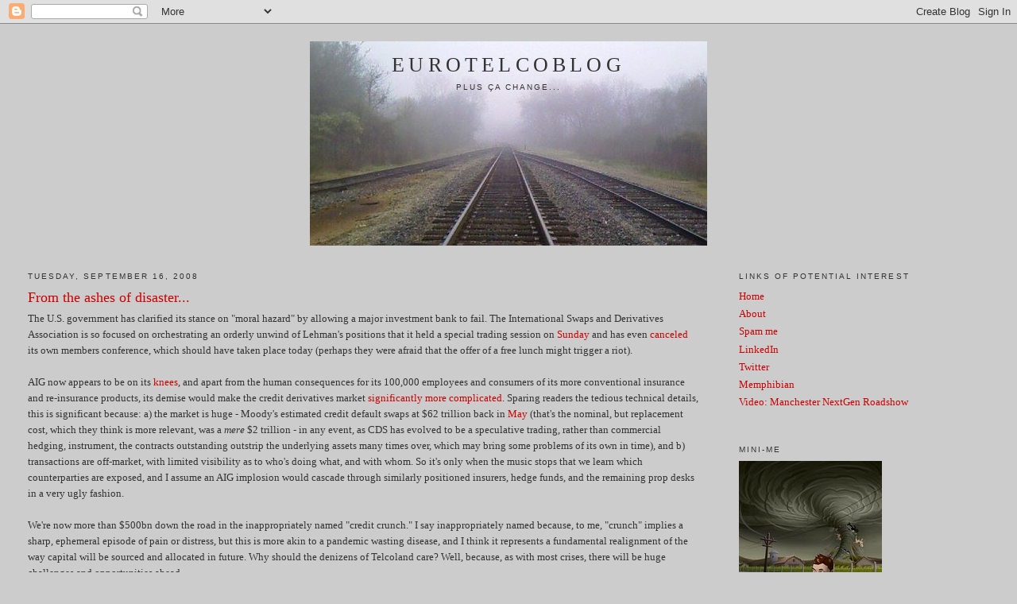

--- FILE ---
content_type: text/html; charset=UTF-8
request_url: https://eurotelcoblog.blogspot.com/2008/09/from-ashes-of-disaster.html
body_size: 15097
content:
<!DOCTYPE html>
<html dir='ltr'>
<head>
<link href='https://www.blogger.com/static/v1/widgets/2944754296-widget_css_bundle.css' rel='stylesheet' type='text/css'/>
<meta content='text/html; charset=UTF-8' http-equiv='Content-Type'/>
<meta content='blogger' name='generator'/>
<link href='https://eurotelcoblog.blogspot.com/favicon.ico' rel='icon' type='image/x-icon'/>
<link href='http://eurotelcoblog.blogspot.com/2008/09/from-ashes-of-disaster.html' rel='canonical'/>
<link rel="alternate" type="application/atom+xml" title="EuroTelcoblog - Atom" href="https://eurotelcoblog.blogspot.com/feeds/posts/default" />
<link rel="alternate" type="application/rss+xml" title="EuroTelcoblog - RSS" href="https://eurotelcoblog.blogspot.com/feeds/posts/default?alt=rss" />
<link rel="service.post" type="application/atom+xml" title="EuroTelcoblog - Atom" href="https://www.blogger.com/feeds/6695967/posts/default" />

<link rel="alternate" type="application/atom+xml" title="EuroTelcoblog - Atom" href="https://eurotelcoblog.blogspot.com/feeds/6546630455667981741/comments/default" />
<!--Can't find substitution for tag [blog.ieCssRetrofitLinks]-->
<meta content='http://eurotelcoblog.blogspot.com/2008/09/from-ashes-of-disaster.html' property='og:url'/>
<meta content='From the ashes of disaster...' property='og:title'/>
<meta content='The U.S. government has clarified its stance on &quot;moral hazard&quot; by allowing a major investment bank to fail. The International Swaps and Deri...' property='og:description'/>
<title>EuroTelcoblog: From the ashes of disaster...</title>
<style id='page-skin-1' type='text/css'><!--
/*
-----------------------------------------------
Blogger Template Style
Name:     Minima Stretch
Date:     26 Feb 2004
----------------------------------------------- */
/* Use this with templates/template-twocol.html */
body {
background:#cccccc;
margin:0;
color:#333333;
font:x-small Georgia Serif;
font-size/* */:/**/small;
font-size: /**/small;
text-align: center;
}
a:link {
color:#cc0000;
text-decoration:none;
}
a:visited {
color:#cc0000;
text-decoration:none;
}
a:hover {
color:#cc0000;
text-decoration:underline;
}
a img {
border-width:0;
}
/* Header
-----------------------------------------------
*/
#header-wrapper {
margin:0 2% 10px;
border:1px solid #cccccc;
}
#header {
margin: 5px;
border: 1px solid #cccccc;
text-align: center;
color:#333333;
}
#header-inner {
background-position: center;
margin-left: auto;
margin-right: auto;
}
#header h1 {
margin:5px 5px 0;
padding:15px 20px .25em;
line-height:1.2em;
text-transform:uppercase;
letter-spacing:.2em;
font: normal normal 200% Georgia, Serif;
}
#header a {
color:#333333;
text-decoration:none;
}
#header a:hover {
color:#333333;
}
#header .description {
margin:0 5px 5px;
padding:0 20px 15px;
text-transform:uppercase;
letter-spacing:.2em;
line-height: 1.4em;
font: normal normal 78% 'Trebuchet MS', Trebuchet, Arial, Verdana, Sans-serif;
color: #333333;
}
#header img {
margin-left: auto;
margin-right: auto;
}
/* Outer-Wrapper
----------------------------------------------- */
#outer-wrapper {
margin:0;
padding:10px;
text-align:left;
font: normal normal 100% Georgia, Serif;
}
#main-wrapper {
margin-left: 2%;
width: 67%;
float: left;
display: inline;       /* fix for doubling margin in IE */
word-wrap: break-word; /* fix for long text breaking sidebar float in IE */
overflow: hidden;      /* fix for long non-text content breaking IE sidebar float */
}
#sidebar-wrapper {
margin-right: 2%;
width: 25%;
float: right;
display: inline;       /* fix for doubling margin in IE */
word-wrap: break-word; /* fix for long text breaking sidebar float in IE */
overflow: hidden;      /* fix for long non-text content breaking IE sidebar float */
}
/* Headings
----------------------------------------------- */
h2 {
margin:1.5em 0 .75em;
font:normal normal 78% 'Trebuchet MS',Trebuchet,Arial,Verdana,Sans-serif;
line-height: 1.4em;
text-transform:uppercase;
letter-spacing:.2em;
color:#333333;
}
/* Posts
-----------------------------------------------
*/
h2.date-header {
margin:1.5em 0 .5em;
}
.post {
margin:.5em 0 1.5em;
border-bottom:1px dotted #cccccc;
padding-bottom:1.5em;
}
.post h3 {
margin:.25em 0 0;
padding:0 0 4px;
font-size:140%;
font-weight:normal;
line-height:1.4em;
color:#cc0000;
}
.post h3 a, .post h3 a:visited, .post h3 strong {
display:block;
text-decoration:none;
color:#cc0000;
font-weight:normal;
}
.post h3 strong, .post h3 a:hover {
color:#333333;
}
.post-body {
margin:0 0 .75em;
line-height:1.6em;
}
.post-body blockquote {
line-height:1.3em;
}
.post-footer {
margin: .75em 0;
color:#333333;
text-transform:uppercase;
letter-spacing:.1em;
font: normal normal 78% 'Trebuchet MS', Trebuchet, Arial, Verdana, Sans-serif;
line-height: 1.4em;
}
.comment-link {
margin-left:.6em;
}
.post img, table.tr-caption-container {
padding:4px;
border:1px solid #cccccc;
}
.tr-caption-container img {
border: none;
padding: 0;
}
.post blockquote {
margin:1em 20px;
}
.post blockquote p {
margin:.75em 0;
}
/* Comments
----------------------------------------------- */
#comments h4 {
margin:1em 0;
font-weight: bold;
line-height: 1.4em;
text-transform:uppercase;
letter-spacing:.2em;
color: #333333;
}
#comments-block {
margin:1em 0 1.5em;
line-height:1.6em;
}
#comments-block .comment-author {
margin:.5em 0;
}
#comments-block .comment-body {
margin:.25em 0 0;
}
#comments-block .comment-footer {
margin:-.25em 0 2em;
line-height: 1.4em;
text-transform:uppercase;
letter-spacing:.1em;
}
#comments-block .comment-body p {
margin:0 0 .75em;
}
.deleted-comment {
font-style:italic;
color:gray;
}
.feed-links {
clear: both;
line-height: 2.5em;
}
#blog-pager-newer-link {
float: left;
}
#blog-pager-older-link {
float: right;
}
#blog-pager {
text-align: center;
}
/* Sidebar Content
----------------------------------------------- */
.sidebar {
color: #333333;
line-height: 1.5em;
}
.sidebar ul {
list-style:none;
margin:0 0 0;
padding:0 0 0;
}
.sidebar li {
margin:0;
padding-top:0;
padding-right:0;
padding-bottom:.25em;
padding-left:15px;
text-indent:-15px;
line-height:1.5em;
}
.sidebar .widget, .main .widget {
border-bottom:1px dotted #cccccc;
margin:0 0 1.5em;
padding:0 0 1.5em;
}
.main .Blog {
border-bottom-width: 0;
}
/* Profile
----------------------------------------------- */
.profile-img {
float: left;
margin-top: 0;
margin-right: 5px;
margin-bottom: 5px;
margin-left: 0;
padding: 4px;
border: 1px solid #cccccc;
}
.profile-data {
margin:0;
text-transform:uppercase;
letter-spacing:.1em;
font: normal normal 78% 'Trebuchet MS', Trebuchet, Arial, Verdana, Sans-serif;
color: #333333;
font-weight: bold;
line-height: 1.6em;
}
.profile-datablock {
margin:.5em 0 .5em;
}
.profile-textblock {
margin: 0.5em 0;
line-height: 1.6em;
}
.profile-link {
font: normal normal 78% 'Trebuchet MS', Trebuchet, Arial, Verdana, Sans-serif;
text-transform: uppercase;
letter-spacing: .1em;
}
/* Footer
----------------------------------------------- */
#footer {
width:660px;
clear:both;
margin:0 auto;
padding-top:15px;
line-height: 1.6em;
text-transform:uppercase;
letter-spacing:.1em;
text-align: center;
}

--></style>
<link href='https://www.blogger.com/dyn-css/authorization.css?targetBlogID=6695967&amp;zx=285e27fd-03ca-44ff-8680-06e51aaba8a4' media='none' onload='if(media!=&#39;all&#39;)media=&#39;all&#39;' rel='stylesheet'/><noscript><link href='https://www.blogger.com/dyn-css/authorization.css?targetBlogID=6695967&amp;zx=285e27fd-03ca-44ff-8680-06e51aaba8a4' rel='stylesheet'/></noscript>
<meta name='google-adsense-platform-account' content='ca-host-pub-1556223355139109'/>
<meta name='google-adsense-platform-domain' content='blogspot.com'/>

</head>
<body>
<div class='navbar section' id='navbar'><div class='widget Navbar' data-version='1' id='Navbar1'><script type="text/javascript">
    function setAttributeOnload(object, attribute, val) {
      if(window.addEventListener) {
        window.addEventListener('load',
          function(){ object[attribute] = val; }, false);
      } else {
        window.attachEvent('onload', function(){ object[attribute] = val; });
      }
    }
  </script>
<div id="navbar-iframe-container"></div>
<script type="text/javascript" src="https://apis.google.com/js/platform.js"></script>
<script type="text/javascript">
      gapi.load("gapi.iframes:gapi.iframes.style.bubble", function() {
        if (gapi.iframes && gapi.iframes.getContext) {
          gapi.iframes.getContext().openChild({
              url: 'https://www.blogger.com/navbar/6695967?po\x3d6546630455667981741\x26origin\x3dhttps://eurotelcoblog.blogspot.com',
              where: document.getElementById("navbar-iframe-container"),
              id: "navbar-iframe"
          });
        }
      });
    </script><script type="text/javascript">
(function() {
var script = document.createElement('script');
script.type = 'text/javascript';
script.src = '//pagead2.googlesyndication.com/pagead/js/google_top_exp.js';
var head = document.getElementsByTagName('head')[0];
if (head) {
head.appendChild(script);
}})();
</script>
</div></div>
<div id='outer-wrapper'><div id='wrap2'>
<!-- skip links for text browsers -->
<span id='skiplinks' style='display:none;'>
<a href='#main'>skip to main </a> |
      <a href='#sidebar'>skip to sidebar</a>
</span>
<div id='header-wrapper'>
<div class='header section' id='header'><div class='widget Header' data-version='1' id='Header1'>
<div id='header-inner' style='background-image: url("https://blogger.googleusercontent.com/img/b/R29vZ2xl/AVvXsEiK8FRU9pPEwJNPVel7usi5sgngP8_ChMSRwGrGOcOUAtfRYRPJDfS9e1x7DYrt2taRY86izDd23Dky6GXHyxDDE8LpY654BNsAPsfoEMoBVae3catQdlVQOITVQ-JNaqK4wCqz9Q/s1600-r/Jefferson_fog_cropped.jpg"); background-position: left; width: 500px; min-height: 257px; _height: 257px; background-repeat: no-repeat; '>
<div class='titlewrapper' style='background: transparent'>
<h1 class='title' style='background: transparent; border-width: 0px'>
<a href='https://eurotelcoblog.blogspot.com/'>
EuroTelcoblog
</a>
</h1>
</div>
<div class='descriptionwrapper'>
<p class='description'><span>Plus ça change...</span></p>
</div>
</div>
</div></div>
</div>
<div id='content-wrapper'>
<div id='crosscol-wrapper' style='text-align:center'>
<div class='crosscol no-items section' id='crosscol'></div>
</div>
<div id='main-wrapper'>
<div class='main section' id='main'><div class='widget Blog' data-version='1' id='Blog1'>
<div class='blog-posts hfeed'>

          <div class="date-outer">
        
<h2 class='date-header'><span>Tuesday, September 16, 2008</span></h2>

          <div class="date-posts">
        
<div class='post-outer'>
<div class='post hentry uncustomized-post-template' itemprop='blogPost' itemscope='itemscope' itemtype='http://schema.org/BlogPosting'>
<meta content='6695967' itemprop='blogId'/>
<meta content='6546630455667981741' itemprop='postId'/>
<a name='6546630455667981741'></a>
<h3 class='post-title entry-title' itemprop='name'>
From the ashes of disaster...
</h3>
<div class='post-header'>
<div class='post-header-line-1'></div>
</div>
<div class='post-body entry-content' id='post-body-6546630455667981741' itemprop='description articleBody'>
<span style="font-style: italic;"></span>The U.S. government has clarified its stance on "moral hazard" by allowing a major investment bank to fail. The International Swaps and Derivatives Association is so focused on orchestrating an orderly unwind of Lehman's positions that it held a special trading session on <a href="http://www.isda.org/press/press091408lehman.html">Sunday</a> and has even <a href="https://www.isdadocs.org/conf/conf_indexes/index_09-16-08.html">canceled</a> its own members conference, which should have taken place today (perhaps they were afraid that the offer of a free lunch might trigger a riot).<br /><br />AIG now appears to be on its <a href="http://flickr.com/photos/jimiinc/2861546589/">knees</a>, and apart from the human consequences for its 100,000 employees and consumers of its more conventional insurance and re-insurance products, its demise would make the credit derivatives market <a href="http://online.barrons.com/article/SB122151687346838769.html?mod=googlenews_barrons">significantly more complicated</a>. Sparing readers the tedious technical details, this is significant because: a) the market is huge - Moody's estimated credit default swaps at $62 trillion back in <a href="http://www.twine.com/_b/download/11vjksrlr-k8/b05dtk7whd6v9wmty1t3vgx8zl0g1jr45t8m5gxyvfjc/11vjksrlr-k8/b05dtk7whd6v9wmty1t3vgx8zl0g1jr45t8m5gxyvfjc/CDS_--_Moody%2527s_report_--_May_2008.pdf">May</a> (that's the nominal, but replacement cost, which they think is more relevant, was a <span style="font-style: italic;">mere</span> $2 trillion - in any event, as CDS has evolved to be a speculative trading, rather than commercial hedging, instrument, the contracts outstanding outstrip the underlying assets many times over, which may bring some problems of its own in time), and b) transactions are off-market, with limited visibility as to who's doing what, and with whom. So it's only when the music stops that we learn which counterparties are exposed, and I assume an AIG implosion would cascade through similarly positioned insurers, hedge funds, and the remaining prop desks in a very ugly fashion.<br /><br />We're now more than $500bn down the road in the inappropriately named "credit crunch." I say inappropriately named because, to me, "crunch" implies a sharp, ephemeral episode of pain or distress, but this is more akin to a pandemic wasting disease, and I think it represents a fundamental realignment of the way capital will be sourced and allocated in future. Why should the denizens of Telcoland care? Well, because, as with most crises, there will be huge challenges and opportunities ahead.<br /><br />First, the challenges.<br /><br />1) Confidence, be it within the corporates (as we can see in the <a href="http://flickr.com/photos/jimiinc/2862043845/">spike</a> in inter-bank <a href="http://www.bloomberg.com/apps/news?pid=20601087&amp;sid=aNuUmNVcsRRQ&amp;refer=home">lending rates</a>) or among consumers, is firmly in the toilet, ready to be flushed. Prepare for an aversion to spending, and for some of your customers to disappear.<br /><br />2) Liquidity, where it exists at all, is going to be more scarce and costly. Given where LIBOR is at the moment, this could get very ugly indeed - in desperate cases, say where the margin over LIBOR is 1000 basis points or more, companies will be staring down the barrel of 17% annual interest rates. For the more creditworthy, things won't be so dire, but it still will be a noticeable uptick. I trawled quickly through some Bloomberg data on debt maturities for six telcos (Vodafone, DT, FT, Telefonica, BT, and Telecom Italia), and it is interesting to note that the average fixed coupon for this group's current debt is just over 6%, i.e., below the level where banks are currently willing to lend to one another, let alone anyone else. However, these six companies combined have EUR37.5bn in debt maturing in 2009 - 10. It will get refinanced, but every 100 basis point increment above where coupons are now adds EUR375m in interest payments. Not crippling, but not trivial either. Do you grow dividends at the expense of capex?<br /><br />3) Speaking of capex, a friend earlier today described it as the elephant in the room. If we assume that the industry globally needs a $1 trillion access overhaul, as some are already under <a href="http://eurotelcoblog.blogspot.com/2008/09/hitting-back.html">competitive pressure</a> to provide, then something's got to give. Do you play "squeeze the vendor" as your only card, defer certain projects, or find creative alternative <a href="http://www.kpn.com/corporate/nl/pers/persber.htm?contentid=4270">structures</a> to keep it off your balance sheet in the near term? Do you suddenly find that the municipal broadband "hippies" are worth talking to afterall? Some of them might have access to cheaper finance...<br /><br />4) Back to liquidity more generally. It seems clear that those investment banks which do survive are likely to be constrained by commercial and financial realities, and possibly by regulation, to a narrower mandate in future. So those with a business falling outside the "suitable for widows and orphans" category probably won't be able to reach out to the principal investing units of Wall Street nearly as easily as they could before. Hedge funds with dry powder can always fill that gap, I suppose, but it won't be cheap money. And the hedge funds themselves aren't exactly setting the world on <a href="http://www.hedgeindex.com/hedgeindex/en/indexoverview.aspx?indexname=SECT&amp;cy=USD">fire</a> as a group (keep in mind that this table may look different depending on when you read it, but at this writing, the Credit Suisse/Tremont AllHedge Index is down 6.07% year-to-date as of the week ending 8th September, i.e., before the most recent round of carnage). There's always private equity, but as I pointed out <a href="http://eurotelcoblog.blogspot.com/2008/09/one-used-incumbent-anyone.html">yesterday</a>, we might actually find a bias towards disposal of assets here in some cases, and in any event, with the markets in the state they're in currently, it is inconceivable that PE firms will achieve the kind of exit IRRs they might have envisaged two or three years back (I'm thinking here of some of the European cable deals which got done at eye-watering multiples - in some cases they're very decent companies, but I can't see an easy exit for any of them.). And it's probably really bad if you're an early-stage company. Everything I hear tells me that there is not that much happening in early stage among the VC community, particularly in Europe, and those who are active can be extremely selective. I expect a good number of the later-stage venture-backed companies may also struggle to attract fresh capital, especially if their funding is premised upon the promise of a <a href="http://www.readwriteweb.com/archives/vcs_startups_are_too_reliant_on_mergers_and_acqusitions.php">traditional exit</a>. It ain't gonna happen, at least not at 10x revenues, unless you've got something really special. I should think that the outlook is particularly poor for companies created to speculatively build large communities, in the hope of finding a revenue model down the road. Don't get me wrong, I love the value and benefit that these sites bring, but in a time of severe capital constraints, it's going to be a hard story to sell. That pretty much leaves <a href="http://www.imf.org/external/pubs/ft/fandd/2007/09/straight.htm">sovereign wealth funds</a> (I don't know about the IMF, but I think $3 trillion is a lot of money) and <a href="http://eurotelcoblog.blogspot.com/2008/09/family-affair.html">family offices</a>, but they will know that they are in the driver's seat and can be highly selective.<br /><br />Okay, I think that's a sufficient dose of pain on the challenges side. What about the opportunities? I know times also seem hard in Telcoland, but let's face it, your margins are still at a level other industries would kill for, and it is not uncommon for even relatively small companies to produce EUR2 - 3bn in free cash flow annually. In the land of the broke, the man with one euro is king, so how might you deploy some of your relative wealth in a way that might really make a difference?<br /><br />1) People - The collective stupidity of Wall Street should not obscure the real talent and intellect that rests with some of its individuals. As these firms implode, they will release some very bright people, some of whom have an intimate knowledge of their own industry and industries they have covered/invested in/done business with. Take this chance to diversify your telco DNA, particularly if you really have aspirations of competing with the likes of IBM.<br /><br />2) Assets - Clearly, there is going to be a lot of distressed selling of assets. Fancy a Bulgarian incumbent or a Dutch cable company? I might just have the deal for you. But it won't just be big iron assets. As I pointed out earlier, I think a lot of venture-backed companies are going to end up in distress, and some of them may possess technology platforms and/or communities that you as a telco actually can monetize. However, you may need an outside perspective to do this (going back to my previous point), or you may need to radically change the way you think about where to take your business and how to get there. There will be huge opportunities, but it will require something other than conventional telco thinking, because the best answers will not be the obvious ones.<br /><br />3) Engagement - Rather than simply waiting for companies to end up <a href="http://www.techcrunch.com/tag/deadpool/">here</a> before acting, why not partially fill the void left by the capital markets? I'm not suggesting that telcos should play the pure VC role, but I do think there is a great case for aligning strategic development goals with equity investment in companies that have something you can't (or don't want to) create yourself. There is some of this going on in the industry, but not nearly enough, in my view. Some of the companies which can help you reposition yourself are too small and young to be considered as suppliers - they typically can't get in the door of corporate HQ. What might you be overlooking? Encourage your workforce and your customers to find and evangelize interesting companies, and create a framework for vetting them, finding operational sponsorship for the suitable ones, and create a side-pocket for equity investments to let them develop.<br /><br />All the evidence suggests that we're all in for a fairly brutal couple of years, with the possible exception of talented distressed investors. Next spring may be short on <a href="//www.youtube.com/watch?v=GND10sWq0n0">roses</a> (lyrics <a href="http://www.isabelperez.com/songs/therosesofsuccess.htm">here</a>), but they will come in time. Now go and start planting your garden.<br /><br /><span style="font-style: italic;">UPDATE 17 Sept.: Since posting this, AIG has been effectively nationalized, bringing us back from the brink temporarily. However, that this was the final outcome is a symptom of just how dire things are, and does not fundamentally change the dynamic in the market, in my view. We dodged a bullet this time, but there will be more similar situations which do end badly, and my central thesis still holds.</span>
<div style='clear: both;'></div>
</div>
<div class='post-footer'>
<div class='post-footer-line post-footer-line-1'>
<span class='post-author vcard'>
Posted by
<span class='fn' itemprop='author' itemscope='itemscope' itemtype='http://schema.org/Person'>
<meta content='https://www.blogger.com/profile/17214581678192360980' itemprop='url'/>
<a class='g-profile' href='https://www.blogger.com/profile/17214581678192360980' rel='author' title='author profile'>
<span itemprop='name'>James Enck</span>
</a>
</span>
</span>
<span class='post-timestamp'>
at
<meta content='http://eurotelcoblog.blogspot.com/2008/09/from-ashes-of-disaster.html' itemprop='url'/>
<a class='timestamp-link' href='https://eurotelcoblog.blogspot.com/2008/09/from-ashes-of-disaster.html' rel='bookmark' title='permanent link'><abbr class='published' itemprop='datePublished' title='2008-09-16T11:02:00+01:00'>11:02 AM</abbr></a>
</span>
<span class='post-comment-link'>
</span>
<span class='post-icons'>
<span class='item-action'>
<a href='https://www.blogger.com/email-post/6695967/6546630455667981741' title='Email Post'>
<img alt='' class='icon-action' height='13' src='https://resources.blogblog.com/img/icon18_email.gif' width='18'/>
</a>
</span>
</span>
<div class='post-share-buttons goog-inline-block'>
</div>
</div>
<div class='post-footer-line post-footer-line-2'>
<span class='post-labels'>
</span>
</div>
<div class='post-footer-line post-footer-line-3'>
<span class='post-location'>
</span>
</div>
</div>
</div>
<div class='comments' id='comments'>
<a name='comments'></a>
<h4>No comments:</h4>
<div id='Blog1_comments-block-wrapper'>
<dl class='avatar-comment-indent' id='comments-block'>
</dl>
</div>
<p class='comment-footer'>
<a href='https://www.blogger.com/comment/fullpage/post/6695967/6546630455667981741' onclick=''>Post a Comment</a>
</p>
</div>
</div>

        </div></div>
      
</div>
<div class='blog-pager' id='blog-pager'>
<span id='blog-pager-newer-link'>
<a class='blog-pager-newer-link' href='https://eurotelcoblog.blogspot.com/2008/09/ouch-of-day-one-lilliputian.html' id='Blog1_blog-pager-newer-link' title='Newer Post'>Newer Post</a>
</span>
<span id='blog-pager-older-link'>
<a class='blog-pager-older-link' href='https://eurotelcoblog.blogspot.com/2008/09/ugly-chart-of-day.html' id='Blog1_blog-pager-older-link' title='Older Post'>Older Post</a>
</span>
<a class='home-link' href='https://eurotelcoblog.blogspot.com/'>Home</a>
</div>
<div class='clear'></div>
<div class='post-feeds'>
<div class='feed-links'>
Subscribe to:
<a class='feed-link' href='https://eurotelcoblog.blogspot.com/feeds/6546630455667981741/comments/default' target='_blank' type='application/atom+xml'>Post Comments (Atom)</a>
</div>
</div>
</div></div>
</div>
<div id='sidebar-wrapper'>
<div class='sidebar section' id='sidebar'><div class='widget LinkList' data-version='1' id='LinkList1'>
<h2>Links of potential interest</h2>
<div class='widget-content'>
<ul>
<li><a href='http://eurotelcoblog.blogspot.com/'>Home</a></li>
<li><a href='http://eurotelcoblog.blogspot.com/2004/03/welcome.html'>About</a></li>
<li><a href='mailto:james.enck@gmail.com'>Spam me</a></li>
<li><a href='http://www.linkedin.com/in/jamesenck'>LinkedIn</a></li>
<li><a href='http://twitter.com/jimiinc'>Twitter</a></li>
<li><a href='http://memphibianinlondon.blogspot.com/'>Memphibian</a></li>
<li><a href='http://vimeo.com/5372783'>Video: Manchester NextGen Roadshow</a></li>
</ul>
<div class='clear'></div>
</div>
</div><div class='widget HTML' data-version='1' id='HTML5'>
<h2 class='title'>Mini-me</h2>
<div class='widget-content'>
<a href="http://www.flickr.com/photos/jimiinc/151804077/" title="My avatar hard at work by jimiinc, on Flickr"><img width="180" alt="My avatar hard at work" src="https://lh3.googleusercontent.com/blogger_img_proxy/AEn0k_t8sODcObO_7r0T7h-RDTGTiTE4ObNjqr9T6k7JTHP67LyMU9U6m78OS58dbP9_UQwlYClUdGGKQwq4zrVgZNFGbccdDSZOYiPX6b6j7pJ0WmOv3Gvh92Tam99z8k2o=s0-d" height="240"></a>
</div>
<div class='clear'></div>
</div><div class='widget Profile' data-version='1' id='Profile1'>
<h2>About Me</h2>
<div class='widget-content'>
<a href='https://www.blogger.com/profile/17214581678192360980'><img alt='My photo' class='profile-img' height='80' src='//blogger.googleusercontent.com/img/b/R29vZ2xl/AVvXsEjocT-jPZPbQjC3oB4uRvm1U752TR4igNMWetQ527g6RLnRofyv9kV_XjO7QndZ7I3ssBvYgmbaXFn-DiBr7FTIb48J9D8v1-iUAgduL9NPwMu0aRPoe83TkMqfqSOwRg/s220/IMAG0667.jpg' width='48'/></a>
<dl class='profile-datablock'>
<dt class='profile-data'>
<a class='profile-name-link g-profile' href='https://www.blogger.com/profile/17214581678192360980' rel='author' style='background-image: url(//www.blogger.com/img/logo-16.png);'>
James Enck
</a>
</dt>
</dl>
<a class='profile-link' href='https://www.blogger.com/profile/17214581678192360980' rel='author'>View my complete profile</a>
<div class='clear'></div>
</div>
</div><div class='widget HTML' data-version='1' id='HTML6'>
<h2 class='title'>Twitter</h2>
<div class='widget-content'>
<a class="twitter-timeline" href="https://twitter.com/jimiinc" data-widget-id="426000717728333824">Tweets by @jimiinc</a>
<script>!function(d,s,id){var js,fjs=d.getElementsByTagName(s)[0],p=/^http:/.test(d.location)?'http':'https';if(!d.getElementById(id)){js=d.createElement(s);js.id=id;js.src=p+"://platform.twitter.com/widgets.js";fjs.parentNode.insertBefore(js,fjs);}}(document,"script","twitter-wjs");</script>
</div>
<div class='clear'></div>
</div><div class='widget HTML' data-version='1' id='HTML3'>
<div class='widget-content'>
<a id="clustrMapsLink" href="http://clustrmaps.com/counter/maps.php?url=http://eurotelcoblog.blogspot.com"><img border="1" alt="Locations of visitors to this page" src="https://lh3.googleusercontent.com/blogger_img_proxy/AEn0k_vJsmrddqBIi3YG5iJosC-8MqTN0FVanA-BbYyYBDvxlQzAC-8byaBlU_pmvP0J6vkPhrqwUlaJ1mdUmx87OEKVYmB3x_ltC_42OEqGT6zPo7mEr9BYrhlhTVvNBwJcfPn6nW2CFs3WRb6t4qJbalrk=s0-d" onerror="this.onError=null; this.src=&#39;http://www.meetomatic.com/images/clustrmaps-back-soon.jpg&#39;; document.getElementById(&#39;clustrMapsLink&#39;).href=&#39;http://clustrmaps.com/&#39;">
</a>
</div>
<div class='clear'></div>
</div><div class='widget BlogArchive' data-version='1' id='BlogArchive1'>
<h2>Blog Archive</h2>
<div class='widget-content'>
<div id='ArchiveList'>
<div id='BlogArchive1_ArchiveList'>
<ul class='hierarchy'>
<li class='archivedate collapsed'>
<a class='toggle' href='javascript:void(0)'>
<span class='zippy'>

        &#9658;&#160;
      
</span>
</a>
<a class='post-count-link' href='https://eurotelcoblog.blogspot.com/2015/'>
2015
</a>
<span class='post-count' dir='ltr'>(1)</span>
<ul class='hierarchy'>
<li class='archivedate collapsed'>
<a class='toggle' href='javascript:void(0)'>
<span class='zippy'>

        &#9658;&#160;
      
</span>
</a>
<a class='post-count-link' href='https://eurotelcoblog.blogspot.com/2015/04/'>
April
</a>
<span class='post-count' dir='ltr'>(1)</span>
</li>
</ul>
</li>
</ul>
<ul class='hierarchy'>
<li class='archivedate collapsed'>
<a class='toggle' href='javascript:void(0)'>
<span class='zippy'>

        &#9658;&#160;
      
</span>
</a>
<a class='post-count-link' href='https://eurotelcoblog.blogspot.com/2014/'>
2014
</a>
<span class='post-count' dir='ltr'>(1)</span>
<ul class='hierarchy'>
<li class='archivedate collapsed'>
<a class='toggle' href='javascript:void(0)'>
<span class='zippy'>

        &#9658;&#160;
      
</span>
</a>
<a class='post-count-link' href='https://eurotelcoblog.blogspot.com/2014/01/'>
January
</a>
<span class='post-count' dir='ltr'>(1)</span>
</li>
</ul>
</li>
</ul>
<ul class='hierarchy'>
<li class='archivedate collapsed'>
<a class='toggle' href='javascript:void(0)'>
<span class='zippy'>

        &#9658;&#160;
      
</span>
</a>
<a class='post-count-link' href='https://eurotelcoblog.blogspot.com/2013/'>
2013
</a>
<span class='post-count' dir='ltr'>(11)</span>
<ul class='hierarchy'>
<li class='archivedate collapsed'>
<a class='toggle' href='javascript:void(0)'>
<span class='zippy'>

        &#9658;&#160;
      
</span>
</a>
<a class='post-count-link' href='https://eurotelcoblog.blogspot.com/2013/12/'>
December
</a>
<span class='post-count' dir='ltr'>(2)</span>
</li>
</ul>
<ul class='hierarchy'>
<li class='archivedate collapsed'>
<a class='toggle' href='javascript:void(0)'>
<span class='zippy'>

        &#9658;&#160;
      
</span>
</a>
<a class='post-count-link' href='https://eurotelcoblog.blogspot.com/2013/09/'>
September
</a>
<span class='post-count' dir='ltr'>(3)</span>
</li>
</ul>
<ul class='hierarchy'>
<li class='archivedate collapsed'>
<a class='toggle' href='javascript:void(0)'>
<span class='zippy'>

        &#9658;&#160;
      
</span>
</a>
<a class='post-count-link' href='https://eurotelcoblog.blogspot.com/2013/04/'>
April
</a>
<span class='post-count' dir='ltr'>(2)</span>
</li>
</ul>
<ul class='hierarchy'>
<li class='archivedate collapsed'>
<a class='toggle' href='javascript:void(0)'>
<span class='zippy'>

        &#9658;&#160;
      
</span>
</a>
<a class='post-count-link' href='https://eurotelcoblog.blogspot.com/2013/03/'>
March
</a>
<span class='post-count' dir='ltr'>(2)</span>
</li>
</ul>
<ul class='hierarchy'>
<li class='archivedate collapsed'>
<a class='toggle' href='javascript:void(0)'>
<span class='zippy'>

        &#9658;&#160;
      
</span>
</a>
<a class='post-count-link' href='https://eurotelcoblog.blogspot.com/2013/02/'>
February
</a>
<span class='post-count' dir='ltr'>(2)</span>
</li>
</ul>
</li>
</ul>
<ul class='hierarchy'>
<li class='archivedate collapsed'>
<a class='toggle' href='javascript:void(0)'>
<span class='zippy'>

        &#9658;&#160;
      
</span>
</a>
<a class='post-count-link' href='https://eurotelcoblog.blogspot.com/2012/'>
2012
</a>
<span class='post-count' dir='ltr'>(2)</span>
<ul class='hierarchy'>
<li class='archivedate collapsed'>
<a class='toggle' href='javascript:void(0)'>
<span class='zippy'>

        &#9658;&#160;
      
</span>
</a>
<a class='post-count-link' href='https://eurotelcoblog.blogspot.com/2012/01/'>
January
</a>
<span class='post-count' dir='ltr'>(2)</span>
</li>
</ul>
</li>
</ul>
<ul class='hierarchy'>
<li class='archivedate collapsed'>
<a class='toggle' href='javascript:void(0)'>
<span class='zippy'>

        &#9658;&#160;
      
</span>
</a>
<a class='post-count-link' href='https://eurotelcoblog.blogspot.com/2011/'>
2011
</a>
<span class='post-count' dir='ltr'>(14)</span>
<ul class='hierarchy'>
<li class='archivedate collapsed'>
<a class='toggle' href='javascript:void(0)'>
<span class='zippy'>

        &#9658;&#160;
      
</span>
</a>
<a class='post-count-link' href='https://eurotelcoblog.blogspot.com/2011/10/'>
October
</a>
<span class='post-count' dir='ltr'>(1)</span>
</li>
</ul>
<ul class='hierarchy'>
<li class='archivedate collapsed'>
<a class='toggle' href='javascript:void(0)'>
<span class='zippy'>

        &#9658;&#160;
      
</span>
</a>
<a class='post-count-link' href='https://eurotelcoblog.blogspot.com/2011/07/'>
July
</a>
<span class='post-count' dir='ltr'>(1)</span>
</li>
</ul>
<ul class='hierarchy'>
<li class='archivedate collapsed'>
<a class='toggle' href='javascript:void(0)'>
<span class='zippy'>

        &#9658;&#160;
      
</span>
</a>
<a class='post-count-link' href='https://eurotelcoblog.blogspot.com/2011/06/'>
June
</a>
<span class='post-count' dir='ltr'>(2)</span>
</li>
</ul>
<ul class='hierarchy'>
<li class='archivedate collapsed'>
<a class='toggle' href='javascript:void(0)'>
<span class='zippy'>

        &#9658;&#160;
      
</span>
</a>
<a class='post-count-link' href='https://eurotelcoblog.blogspot.com/2011/05/'>
May
</a>
<span class='post-count' dir='ltr'>(3)</span>
</li>
</ul>
<ul class='hierarchy'>
<li class='archivedate collapsed'>
<a class='toggle' href='javascript:void(0)'>
<span class='zippy'>

        &#9658;&#160;
      
</span>
</a>
<a class='post-count-link' href='https://eurotelcoblog.blogspot.com/2011/02/'>
February
</a>
<span class='post-count' dir='ltr'>(1)</span>
</li>
</ul>
<ul class='hierarchy'>
<li class='archivedate collapsed'>
<a class='toggle' href='javascript:void(0)'>
<span class='zippy'>

        &#9658;&#160;
      
</span>
</a>
<a class='post-count-link' href='https://eurotelcoblog.blogspot.com/2011/01/'>
January
</a>
<span class='post-count' dir='ltr'>(6)</span>
</li>
</ul>
</li>
</ul>
<ul class='hierarchy'>
<li class='archivedate collapsed'>
<a class='toggle' href='javascript:void(0)'>
<span class='zippy'>

        &#9658;&#160;
      
</span>
</a>
<a class='post-count-link' href='https://eurotelcoblog.blogspot.com/2010/'>
2010
</a>
<span class='post-count' dir='ltr'>(31)</span>
<ul class='hierarchy'>
<li class='archivedate collapsed'>
<a class='toggle' href='javascript:void(0)'>
<span class='zippy'>

        &#9658;&#160;
      
</span>
</a>
<a class='post-count-link' href='https://eurotelcoblog.blogspot.com/2010/12/'>
December
</a>
<span class='post-count' dir='ltr'>(4)</span>
</li>
</ul>
<ul class='hierarchy'>
<li class='archivedate collapsed'>
<a class='toggle' href='javascript:void(0)'>
<span class='zippy'>

        &#9658;&#160;
      
</span>
</a>
<a class='post-count-link' href='https://eurotelcoblog.blogspot.com/2010/11/'>
November
</a>
<span class='post-count' dir='ltr'>(2)</span>
</li>
</ul>
<ul class='hierarchy'>
<li class='archivedate collapsed'>
<a class='toggle' href='javascript:void(0)'>
<span class='zippy'>

        &#9658;&#160;
      
</span>
</a>
<a class='post-count-link' href='https://eurotelcoblog.blogspot.com/2010/10/'>
October
</a>
<span class='post-count' dir='ltr'>(8)</span>
</li>
</ul>
<ul class='hierarchy'>
<li class='archivedate collapsed'>
<a class='toggle' href='javascript:void(0)'>
<span class='zippy'>

        &#9658;&#160;
      
</span>
</a>
<a class='post-count-link' href='https://eurotelcoblog.blogspot.com/2010/07/'>
July
</a>
<span class='post-count' dir='ltr'>(1)</span>
</li>
</ul>
<ul class='hierarchy'>
<li class='archivedate collapsed'>
<a class='toggle' href='javascript:void(0)'>
<span class='zippy'>

        &#9658;&#160;
      
</span>
</a>
<a class='post-count-link' href='https://eurotelcoblog.blogspot.com/2010/06/'>
June
</a>
<span class='post-count' dir='ltr'>(2)</span>
</li>
</ul>
<ul class='hierarchy'>
<li class='archivedate collapsed'>
<a class='toggle' href='javascript:void(0)'>
<span class='zippy'>

        &#9658;&#160;
      
</span>
</a>
<a class='post-count-link' href='https://eurotelcoblog.blogspot.com/2010/05/'>
May
</a>
<span class='post-count' dir='ltr'>(1)</span>
</li>
</ul>
<ul class='hierarchy'>
<li class='archivedate collapsed'>
<a class='toggle' href='javascript:void(0)'>
<span class='zippy'>

        &#9658;&#160;
      
</span>
</a>
<a class='post-count-link' href='https://eurotelcoblog.blogspot.com/2010/04/'>
April
</a>
<span class='post-count' dir='ltr'>(5)</span>
</li>
</ul>
<ul class='hierarchy'>
<li class='archivedate collapsed'>
<a class='toggle' href='javascript:void(0)'>
<span class='zippy'>

        &#9658;&#160;
      
</span>
</a>
<a class='post-count-link' href='https://eurotelcoblog.blogspot.com/2010/03/'>
March
</a>
<span class='post-count' dir='ltr'>(4)</span>
</li>
</ul>
<ul class='hierarchy'>
<li class='archivedate collapsed'>
<a class='toggle' href='javascript:void(0)'>
<span class='zippy'>

        &#9658;&#160;
      
</span>
</a>
<a class='post-count-link' href='https://eurotelcoblog.blogspot.com/2010/02/'>
February
</a>
<span class='post-count' dir='ltr'>(3)</span>
</li>
</ul>
<ul class='hierarchy'>
<li class='archivedate collapsed'>
<a class='toggle' href='javascript:void(0)'>
<span class='zippy'>

        &#9658;&#160;
      
</span>
</a>
<a class='post-count-link' href='https://eurotelcoblog.blogspot.com/2010/01/'>
January
</a>
<span class='post-count' dir='ltr'>(1)</span>
</li>
</ul>
</li>
</ul>
<ul class='hierarchy'>
<li class='archivedate collapsed'>
<a class='toggle' href='javascript:void(0)'>
<span class='zippy'>

        &#9658;&#160;
      
</span>
</a>
<a class='post-count-link' href='https://eurotelcoblog.blogspot.com/2009/'>
2009
</a>
<span class='post-count' dir='ltr'>(102)</span>
<ul class='hierarchy'>
<li class='archivedate collapsed'>
<a class='toggle' href='javascript:void(0)'>
<span class='zippy'>

        &#9658;&#160;
      
</span>
</a>
<a class='post-count-link' href='https://eurotelcoblog.blogspot.com/2009/12/'>
December
</a>
<span class='post-count' dir='ltr'>(3)</span>
</li>
</ul>
<ul class='hierarchy'>
<li class='archivedate collapsed'>
<a class='toggle' href='javascript:void(0)'>
<span class='zippy'>

        &#9658;&#160;
      
</span>
</a>
<a class='post-count-link' href='https://eurotelcoblog.blogspot.com/2009/11/'>
November
</a>
<span class='post-count' dir='ltr'>(13)</span>
</li>
</ul>
<ul class='hierarchy'>
<li class='archivedate collapsed'>
<a class='toggle' href='javascript:void(0)'>
<span class='zippy'>

        &#9658;&#160;
      
</span>
</a>
<a class='post-count-link' href='https://eurotelcoblog.blogspot.com/2009/10/'>
October
</a>
<span class='post-count' dir='ltr'>(11)</span>
</li>
</ul>
<ul class='hierarchy'>
<li class='archivedate collapsed'>
<a class='toggle' href='javascript:void(0)'>
<span class='zippy'>

        &#9658;&#160;
      
</span>
</a>
<a class='post-count-link' href='https://eurotelcoblog.blogspot.com/2009/09/'>
September
</a>
<span class='post-count' dir='ltr'>(6)</span>
</li>
</ul>
<ul class='hierarchy'>
<li class='archivedate collapsed'>
<a class='toggle' href='javascript:void(0)'>
<span class='zippy'>

        &#9658;&#160;
      
</span>
</a>
<a class='post-count-link' href='https://eurotelcoblog.blogspot.com/2009/08/'>
August
</a>
<span class='post-count' dir='ltr'>(9)</span>
</li>
</ul>
<ul class='hierarchy'>
<li class='archivedate collapsed'>
<a class='toggle' href='javascript:void(0)'>
<span class='zippy'>

        &#9658;&#160;
      
</span>
</a>
<a class='post-count-link' href='https://eurotelcoblog.blogspot.com/2009/07/'>
July
</a>
<span class='post-count' dir='ltr'>(18)</span>
</li>
</ul>
<ul class='hierarchy'>
<li class='archivedate collapsed'>
<a class='toggle' href='javascript:void(0)'>
<span class='zippy'>

        &#9658;&#160;
      
</span>
</a>
<a class='post-count-link' href='https://eurotelcoblog.blogspot.com/2009/06/'>
June
</a>
<span class='post-count' dir='ltr'>(6)</span>
</li>
</ul>
<ul class='hierarchy'>
<li class='archivedate collapsed'>
<a class='toggle' href='javascript:void(0)'>
<span class='zippy'>

        &#9658;&#160;
      
</span>
</a>
<a class='post-count-link' href='https://eurotelcoblog.blogspot.com/2009/05/'>
May
</a>
<span class='post-count' dir='ltr'>(8)</span>
</li>
</ul>
<ul class='hierarchy'>
<li class='archivedate collapsed'>
<a class='toggle' href='javascript:void(0)'>
<span class='zippy'>

        &#9658;&#160;
      
</span>
</a>
<a class='post-count-link' href='https://eurotelcoblog.blogspot.com/2009/04/'>
April
</a>
<span class='post-count' dir='ltr'>(11)</span>
</li>
</ul>
<ul class='hierarchy'>
<li class='archivedate collapsed'>
<a class='toggle' href='javascript:void(0)'>
<span class='zippy'>

        &#9658;&#160;
      
</span>
</a>
<a class='post-count-link' href='https://eurotelcoblog.blogspot.com/2009/03/'>
March
</a>
<span class='post-count' dir='ltr'>(5)</span>
</li>
</ul>
<ul class='hierarchy'>
<li class='archivedate collapsed'>
<a class='toggle' href='javascript:void(0)'>
<span class='zippy'>

        &#9658;&#160;
      
</span>
</a>
<a class='post-count-link' href='https://eurotelcoblog.blogspot.com/2009/02/'>
February
</a>
<span class='post-count' dir='ltr'>(6)</span>
</li>
</ul>
<ul class='hierarchy'>
<li class='archivedate collapsed'>
<a class='toggle' href='javascript:void(0)'>
<span class='zippy'>

        &#9658;&#160;
      
</span>
</a>
<a class='post-count-link' href='https://eurotelcoblog.blogspot.com/2009/01/'>
January
</a>
<span class='post-count' dir='ltr'>(6)</span>
</li>
</ul>
</li>
</ul>
<ul class='hierarchy'>
<li class='archivedate expanded'>
<a class='toggle' href='javascript:void(0)'>
<span class='zippy toggle-open'>

        &#9660;&#160;
      
</span>
</a>
<a class='post-count-link' href='https://eurotelcoblog.blogspot.com/2008/'>
2008
</a>
<span class='post-count' dir='ltr'>(111)</span>
<ul class='hierarchy'>
<li class='archivedate collapsed'>
<a class='toggle' href='javascript:void(0)'>
<span class='zippy'>

        &#9658;&#160;
      
</span>
</a>
<a class='post-count-link' href='https://eurotelcoblog.blogspot.com/2008/12/'>
December
</a>
<span class='post-count' dir='ltr'>(6)</span>
</li>
</ul>
<ul class='hierarchy'>
<li class='archivedate collapsed'>
<a class='toggle' href='javascript:void(0)'>
<span class='zippy'>

        &#9658;&#160;
      
</span>
</a>
<a class='post-count-link' href='https://eurotelcoblog.blogspot.com/2008/11/'>
November
</a>
<span class='post-count' dir='ltr'>(23)</span>
</li>
</ul>
<ul class='hierarchy'>
<li class='archivedate collapsed'>
<a class='toggle' href='javascript:void(0)'>
<span class='zippy'>

        &#9658;&#160;
      
</span>
</a>
<a class='post-count-link' href='https://eurotelcoblog.blogspot.com/2008/10/'>
October
</a>
<span class='post-count' dir='ltr'>(26)</span>
</li>
</ul>
<ul class='hierarchy'>
<li class='archivedate expanded'>
<a class='toggle' href='javascript:void(0)'>
<span class='zippy toggle-open'>

        &#9660;&#160;
      
</span>
</a>
<a class='post-count-link' href='https://eurotelcoblog.blogspot.com/2008/09/'>
September
</a>
<span class='post-count' dir='ltr'>(43)</span>
<ul class='posts'>
<li><a href='https://eurotelcoblog.blogspot.com/2008/09/tuesday-miscellany.html'>Tuesday miscellany</a></li>
<li><a href='https://eurotelcoblog.blogspot.com/2008/09/new-look.html'>The new look</a></li>
<li><a href='https://eurotelcoblog.blogspot.com/2008/09/do-hoovervilles-have-free-wi-fi.html'>Do Hoovervilles have free Wi-fi?</a></li>
<li><a href='https://eurotelcoblog.blogspot.com/2008/09/what-do-get-when-you-cross-skype-with.html'>What do get when you cross a Skype with an Asterisk?</a></li>
<li><a href='https://eurotelcoblog.blogspot.com/2008/09/small-dose-of-sanity.html'>A small dose of sanity</a></li>
<li><a href='https://eurotelcoblog.blogspot.com/2008/09/mean-old-cisco.html'>Mean old Cisco</a></li>
<li><a href='https://eurotelcoblog.blogspot.com/2008/09/miracle-of-day-deus-ex-machina-20.html'>Miracle of the day: Deus ex machina 2.0</a></li>
<li><a href='https://eurotelcoblog.blogspot.com/2008/09/how-i-spent-one-web-day.html'>How I spent One Web Day</a></li>
<li><a href='https://eurotelcoblog.blogspot.com/2008/09/happy-friday.html'>Happy Friday</a></li>
<li><a href='https://eurotelcoblog.blogspot.com/2008/09/sobering-chart-of-day.html'>Sobering chart of the day</a></li>
<li><a href='https://eurotelcoblog.blogspot.com/2008/09/ugly-chart-of-day-morgan-stanley.html'>Ugly chart of the day: Morgan Stanley</a></li>
<li><a href='https://eurotelcoblog.blogspot.com/2008/09/imax-sized-iphone.html'>Imax sized iPhone</a></li>
<li><a href='https://eurotelcoblog.blogspot.com/2008/09/appeal-for-help.html'>Appeal for help</a></li>
<li><a href='https://eurotelcoblog.blogspot.com/2008/09/ugly-chart-of-day-and-then-there-were.html'>Ugly Chart of the Day: And Then There Were Two</a></li>
<li><a href='https://eurotelcoblog.blogspot.com/2008/09/ouch-of-day-one-lilliputian.html'>Ouch of the day: One Lilliputian Liverpudlian fami...</a></li>
<li><a href='https://eurotelcoblog.blogspot.com/2008/09/from-ashes-of-disaster.html'>From the ashes of disaster...</a></li>
<li><a href='https://eurotelcoblog.blogspot.com/2008/09/ugly-chart-of-day.html'>Ugly chart of the day</a></li>
<li><a href='https://eurotelcoblog.blogspot.com/2008/09/thanks-dave.html'>Thanks Dave!</a></li>
<li><a href='https://eurotelcoblog.blogspot.com/2008/09/one-used-incumbent-anyone.html'>One used incumbent, anyone?</a></li>
<li><a href='https://eurotelcoblog.blogspot.com/2008/09/hitting-back.html'>Hitting back</a></li>
<li><a href='https://eurotelcoblog.blogspot.com/2008/09/other-revolution.html'>The other (r)evolution</a></li>
<li><a href='https://eurotelcoblog.blogspot.com/2008/09/youve-been-noticed-and-thats-good.html'>You&#39;ve been noticed, and that&#39;s good!</a></li>
<li><a href='https://eurotelcoblog.blogspot.com/2008/09/shameless-self-promotion-31.html'>Shameless self-promotion 3.1</a></li>
<li><a href='https://eurotelcoblog.blogspot.com/2008/09/misery-loves-company.html'>Misery loves company</a></li>
<li><a href='https://eurotelcoblog.blogspot.com/2008/09/more-chrome-trivia.html'>More Chrome trivia</a></li>
<li><a href='https://eurotelcoblog.blogspot.com/2008/09/state-were-in.html'>The state we&#39;re in</a></li>
<li><a href='https://eurotelcoblog.blogspot.com/2008/09/chrome-trivia.html'>Chrome trivia</a></li>
<li><a href='https://eurotelcoblog.blogspot.com/2008/09/new-bsg-report-on-costs-of-fiber.html'>New BSG report on costs of fiber deployments</a></li>
<li><a href='https://eurotelcoblog.blogspot.com/2008/09/its-official-snap-shots-do-in-fact-suck.html'>It&#39;s official - Snap Shots do in fact suck</a></li>
<li><a href='https://eurotelcoblog.blogspot.com/2008/09/more-squandered-opportunities.html'>More squandered opportunities</a></li>
<li><a href='https://eurotelcoblog.blogspot.com/2008/09/week-ahead.html'>The week ahead</a></li>
<li><a href='https://eurotelcoblog.blogspot.com/2008/09/do-snapshots-suck.html'>Do Snap Shots suck?</a></li>
<li><a href='https://eurotelcoblog.blogspot.com/2008/09/got-15-minutes.html'>Got 15 minutes?</a></li>
<li><a href='https://eurotelcoblog.blogspot.com/2008/09/ouch-of-day-3rd-september.html'>Ouch of the day, 3rd September</a></li>
<li><a href='https://eurotelcoblog.blogspot.com/2008/09/feeling-defensive.html'>Feeling defensive?</a></li>
<li><a href='https://eurotelcoblog.blogspot.com/2008/09/shameless-self-promotion-30.html'>Shameless self-promotion, 3.0</a></li>
<li><a href='https://eurotelcoblog.blogspot.com/2008/09/whats-in-alcalu-chalice.html'>What&#39;s in the AlcaLu chalice?</a></li>
<li><a href='https://eurotelcoblog.blogspot.com/2008/09/ouch-of-day.html'>Ouch of the day</a></li>
<li><a href='https://eurotelcoblog.blogspot.com/2008/09/family-affair.html'>Family Affair</a></li>
<li><a href='https://eurotelcoblog.blogspot.com/2008/09/rudolf-is-sub-zero.html'>Rudolf is Sub-Zero</a></li>
<li><a href='https://eurotelcoblog.blogspot.com/2008/09/presentations-partially-restored.html'>Presentations partially restored</a></li>
<li><a href='https://eurotelcoblog.blogspot.com/2008/09/from-bottom-of-lake-woeisme.html'>From the bottom of Lake Woeisme</a></li>
<li><a href='https://eurotelcoblog.blogspot.com/2008/09/these-go-to-11.html'>These go to 11</a></li>
</ul>
</li>
</ul>
<ul class='hierarchy'>
<li class='archivedate collapsed'>
<a class='toggle' href='javascript:void(0)'>
<span class='zippy'>

        &#9658;&#160;
      
</span>
</a>
<a class='post-count-link' href='https://eurotelcoblog.blogspot.com/2008/08/'>
August
</a>
<span class='post-count' dir='ltr'>(8)</span>
</li>
</ul>
<ul class='hierarchy'>
<li class='archivedate collapsed'>
<a class='toggle' href='javascript:void(0)'>
<span class='zippy'>

        &#9658;&#160;
      
</span>
</a>
<a class='post-count-link' href='https://eurotelcoblog.blogspot.com/2008/07/'>
July
</a>
<span class='post-count' dir='ltr'>(5)</span>
</li>
</ul>
</li>
</ul>
<ul class='hierarchy'>
<li class='archivedate collapsed'>
<a class='toggle' href='javascript:void(0)'>
<span class='zippy'>

        &#9658;&#160;
      
</span>
</a>
<a class='post-count-link' href='https://eurotelcoblog.blogspot.com/2007/'>
2007
</a>
<span class='post-count' dir='ltr'>(54)</span>
<ul class='hierarchy'>
<li class='archivedate collapsed'>
<a class='toggle' href='javascript:void(0)'>
<span class='zippy'>

        &#9658;&#160;
      
</span>
</a>
<a class='post-count-link' href='https://eurotelcoblog.blogspot.com/2007/04/'>
April
</a>
<span class='post-count' dir='ltr'>(1)</span>
</li>
</ul>
<ul class='hierarchy'>
<li class='archivedate collapsed'>
<a class='toggle' href='javascript:void(0)'>
<span class='zippy'>

        &#9658;&#160;
      
</span>
</a>
<a class='post-count-link' href='https://eurotelcoblog.blogspot.com/2007/03/'>
March
</a>
<span class='post-count' dir='ltr'>(3)</span>
</li>
</ul>
<ul class='hierarchy'>
<li class='archivedate collapsed'>
<a class='toggle' href='javascript:void(0)'>
<span class='zippy'>

        &#9658;&#160;
      
</span>
</a>
<a class='post-count-link' href='https://eurotelcoblog.blogspot.com/2007/02/'>
February
</a>
<span class='post-count' dir='ltr'>(12)</span>
</li>
</ul>
<ul class='hierarchy'>
<li class='archivedate collapsed'>
<a class='toggle' href='javascript:void(0)'>
<span class='zippy'>

        &#9658;&#160;
      
</span>
</a>
<a class='post-count-link' href='https://eurotelcoblog.blogspot.com/2007/01/'>
January
</a>
<span class='post-count' dir='ltr'>(38)</span>
</li>
</ul>
</li>
</ul>
<ul class='hierarchy'>
<li class='archivedate collapsed'>
<a class='toggle' href='javascript:void(0)'>
<span class='zippy'>

        &#9658;&#160;
      
</span>
</a>
<a class='post-count-link' href='https://eurotelcoblog.blogspot.com/2006/'>
2006
</a>
<span class='post-count' dir='ltr'>(433)</span>
<ul class='hierarchy'>
<li class='archivedate collapsed'>
<a class='toggle' href='javascript:void(0)'>
<span class='zippy'>

        &#9658;&#160;
      
</span>
</a>
<a class='post-count-link' href='https://eurotelcoblog.blogspot.com/2006/12/'>
December
</a>
<span class='post-count' dir='ltr'>(30)</span>
</li>
</ul>
<ul class='hierarchy'>
<li class='archivedate collapsed'>
<a class='toggle' href='javascript:void(0)'>
<span class='zippy'>

        &#9658;&#160;
      
</span>
</a>
<a class='post-count-link' href='https://eurotelcoblog.blogspot.com/2006/11/'>
November
</a>
<span class='post-count' dir='ltr'>(42)</span>
</li>
</ul>
<ul class='hierarchy'>
<li class='archivedate collapsed'>
<a class='toggle' href='javascript:void(0)'>
<span class='zippy'>

        &#9658;&#160;
      
</span>
</a>
<a class='post-count-link' href='https://eurotelcoblog.blogspot.com/2006/10/'>
October
</a>
<span class='post-count' dir='ltr'>(34)</span>
</li>
</ul>
<ul class='hierarchy'>
<li class='archivedate collapsed'>
<a class='toggle' href='javascript:void(0)'>
<span class='zippy'>

        &#9658;&#160;
      
</span>
</a>
<a class='post-count-link' href='https://eurotelcoblog.blogspot.com/2006/09/'>
September
</a>
<span class='post-count' dir='ltr'>(34)</span>
</li>
</ul>
<ul class='hierarchy'>
<li class='archivedate collapsed'>
<a class='toggle' href='javascript:void(0)'>
<span class='zippy'>

        &#9658;&#160;
      
</span>
</a>
<a class='post-count-link' href='https://eurotelcoblog.blogspot.com/2006/08/'>
August
</a>
<span class='post-count' dir='ltr'>(23)</span>
</li>
</ul>
<ul class='hierarchy'>
<li class='archivedate collapsed'>
<a class='toggle' href='javascript:void(0)'>
<span class='zippy'>

        &#9658;&#160;
      
</span>
</a>
<a class='post-count-link' href='https://eurotelcoblog.blogspot.com/2006/07/'>
July
</a>
<span class='post-count' dir='ltr'>(20)</span>
</li>
</ul>
<ul class='hierarchy'>
<li class='archivedate collapsed'>
<a class='toggle' href='javascript:void(0)'>
<span class='zippy'>

        &#9658;&#160;
      
</span>
</a>
<a class='post-count-link' href='https://eurotelcoblog.blogspot.com/2006/06/'>
June
</a>
<span class='post-count' dir='ltr'>(26)</span>
</li>
</ul>
<ul class='hierarchy'>
<li class='archivedate collapsed'>
<a class='toggle' href='javascript:void(0)'>
<span class='zippy'>

        &#9658;&#160;
      
</span>
</a>
<a class='post-count-link' href='https://eurotelcoblog.blogspot.com/2006/05/'>
May
</a>
<span class='post-count' dir='ltr'>(52)</span>
</li>
</ul>
<ul class='hierarchy'>
<li class='archivedate collapsed'>
<a class='toggle' href='javascript:void(0)'>
<span class='zippy'>

        &#9658;&#160;
      
</span>
</a>
<a class='post-count-link' href='https://eurotelcoblog.blogspot.com/2006/04/'>
April
</a>
<span class='post-count' dir='ltr'>(42)</span>
</li>
</ul>
<ul class='hierarchy'>
<li class='archivedate collapsed'>
<a class='toggle' href='javascript:void(0)'>
<span class='zippy'>

        &#9658;&#160;
      
</span>
</a>
<a class='post-count-link' href='https://eurotelcoblog.blogspot.com/2006/03/'>
March
</a>
<span class='post-count' dir='ltr'>(40)</span>
</li>
</ul>
<ul class='hierarchy'>
<li class='archivedate collapsed'>
<a class='toggle' href='javascript:void(0)'>
<span class='zippy'>

        &#9658;&#160;
      
</span>
</a>
<a class='post-count-link' href='https://eurotelcoblog.blogspot.com/2006/02/'>
February
</a>
<span class='post-count' dir='ltr'>(38)</span>
</li>
</ul>
<ul class='hierarchy'>
<li class='archivedate collapsed'>
<a class='toggle' href='javascript:void(0)'>
<span class='zippy'>

        &#9658;&#160;
      
</span>
</a>
<a class='post-count-link' href='https://eurotelcoblog.blogspot.com/2006/01/'>
January
</a>
<span class='post-count' dir='ltr'>(52)</span>
</li>
</ul>
</li>
</ul>
<ul class='hierarchy'>
<li class='archivedate collapsed'>
<a class='toggle' href='javascript:void(0)'>
<span class='zippy'>

        &#9658;&#160;
      
</span>
</a>
<a class='post-count-link' href='https://eurotelcoblog.blogspot.com/2005/'>
2005
</a>
<span class='post-count' dir='ltr'>(704)</span>
<ul class='hierarchy'>
<li class='archivedate collapsed'>
<a class='toggle' href='javascript:void(0)'>
<span class='zippy'>

        &#9658;&#160;
      
</span>
</a>
<a class='post-count-link' href='https://eurotelcoblog.blogspot.com/2005/12/'>
December
</a>
<span class='post-count' dir='ltr'>(34)</span>
</li>
</ul>
<ul class='hierarchy'>
<li class='archivedate collapsed'>
<a class='toggle' href='javascript:void(0)'>
<span class='zippy'>

        &#9658;&#160;
      
</span>
</a>
<a class='post-count-link' href='https://eurotelcoblog.blogspot.com/2005/11/'>
November
</a>
<span class='post-count' dir='ltr'>(61)</span>
</li>
</ul>
<ul class='hierarchy'>
<li class='archivedate collapsed'>
<a class='toggle' href='javascript:void(0)'>
<span class='zippy'>

        &#9658;&#160;
      
</span>
</a>
<a class='post-count-link' href='https://eurotelcoblog.blogspot.com/2005/10/'>
October
</a>
<span class='post-count' dir='ltr'>(49)</span>
</li>
</ul>
<ul class='hierarchy'>
<li class='archivedate collapsed'>
<a class='toggle' href='javascript:void(0)'>
<span class='zippy'>

        &#9658;&#160;
      
</span>
</a>
<a class='post-count-link' href='https://eurotelcoblog.blogspot.com/2005/09/'>
September
</a>
<span class='post-count' dir='ltr'>(74)</span>
</li>
</ul>
<ul class='hierarchy'>
<li class='archivedate collapsed'>
<a class='toggle' href='javascript:void(0)'>
<span class='zippy'>

        &#9658;&#160;
      
</span>
</a>
<a class='post-count-link' href='https://eurotelcoblog.blogspot.com/2005/08/'>
August
</a>
<span class='post-count' dir='ltr'>(24)</span>
</li>
</ul>
<ul class='hierarchy'>
<li class='archivedate collapsed'>
<a class='toggle' href='javascript:void(0)'>
<span class='zippy'>

        &#9658;&#160;
      
</span>
</a>
<a class='post-count-link' href='https://eurotelcoblog.blogspot.com/2005/07/'>
July
</a>
<span class='post-count' dir='ltr'>(43)</span>
</li>
</ul>
<ul class='hierarchy'>
<li class='archivedate collapsed'>
<a class='toggle' href='javascript:void(0)'>
<span class='zippy'>

        &#9658;&#160;
      
</span>
</a>
<a class='post-count-link' href='https://eurotelcoblog.blogspot.com/2005/06/'>
June
</a>
<span class='post-count' dir='ltr'>(78)</span>
</li>
</ul>
<ul class='hierarchy'>
<li class='archivedate collapsed'>
<a class='toggle' href='javascript:void(0)'>
<span class='zippy'>

        &#9658;&#160;
      
</span>
</a>
<a class='post-count-link' href='https://eurotelcoblog.blogspot.com/2005/05/'>
May
</a>
<span class='post-count' dir='ltr'>(75)</span>
</li>
</ul>
<ul class='hierarchy'>
<li class='archivedate collapsed'>
<a class='toggle' href='javascript:void(0)'>
<span class='zippy'>

        &#9658;&#160;
      
</span>
</a>
<a class='post-count-link' href='https://eurotelcoblog.blogspot.com/2005/04/'>
April
</a>
<span class='post-count' dir='ltr'>(73)</span>
</li>
</ul>
<ul class='hierarchy'>
<li class='archivedate collapsed'>
<a class='toggle' href='javascript:void(0)'>
<span class='zippy'>

        &#9658;&#160;
      
</span>
</a>
<a class='post-count-link' href='https://eurotelcoblog.blogspot.com/2005/03/'>
March
</a>
<span class='post-count' dir='ltr'>(86)</span>
</li>
</ul>
<ul class='hierarchy'>
<li class='archivedate collapsed'>
<a class='toggle' href='javascript:void(0)'>
<span class='zippy'>

        &#9658;&#160;
      
</span>
</a>
<a class='post-count-link' href='https://eurotelcoblog.blogspot.com/2005/02/'>
February
</a>
<span class='post-count' dir='ltr'>(54)</span>
</li>
</ul>
<ul class='hierarchy'>
<li class='archivedate collapsed'>
<a class='toggle' href='javascript:void(0)'>
<span class='zippy'>

        &#9658;&#160;
      
</span>
</a>
<a class='post-count-link' href='https://eurotelcoblog.blogspot.com/2005/01/'>
January
</a>
<span class='post-count' dir='ltr'>(53)</span>
</li>
</ul>
</li>
</ul>
<ul class='hierarchy'>
<li class='archivedate collapsed'>
<a class='toggle' href='javascript:void(0)'>
<span class='zippy'>

        &#9658;&#160;
      
</span>
</a>
<a class='post-count-link' href='https://eurotelcoblog.blogspot.com/2004/'>
2004
</a>
<span class='post-count' dir='ltr'>(315)</span>
<ul class='hierarchy'>
<li class='archivedate collapsed'>
<a class='toggle' href='javascript:void(0)'>
<span class='zippy'>

        &#9658;&#160;
      
</span>
</a>
<a class='post-count-link' href='https://eurotelcoblog.blogspot.com/2004/12/'>
December
</a>
<span class='post-count' dir='ltr'>(59)</span>
</li>
</ul>
<ul class='hierarchy'>
<li class='archivedate collapsed'>
<a class='toggle' href='javascript:void(0)'>
<span class='zippy'>

        &#9658;&#160;
      
</span>
</a>
<a class='post-count-link' href='https://eurotelcoblog.blogspot.com/2004/11/'>
November
</a>
<span class='post-count' dir='ltr'>(92)</span>
</li>
</ul>
<ul class='hierarchy'>
<li class='archivedate collapsed'>
<a class='toggle' href='javascript:void(0)'>
<span class='zippy'>

        &#9658;&#160;
      
</span>
</a>
<a class='post-count-link' href='https://eurotelcoblog.blogspot.com/2004/10/'>
October
</a>
<span class='post-count' dir='ltr'>(63)</span>
</li>
</ul>
<ul class='hierarchy'>
<li class='archivedate collapsed'>
<a class='toggle' href='javascript:void(0)'>
<span class='zippy'>

        &#9658;&#160;
      
</span>
</a>
<a class='post-count-link' href='https://eurotelcoblog.blogspot.com/2004/09/'>
September
</a>
<span class='post-count' dir='ltr'>(26)</span>
</li>
</ul>
<ul class='hierarchy'>
<li class='archivedate collapsed'>
<a class='toggle' href='javascript:void(0)'>
<span class='zippy'>

        &#9658;&#160;
      
</span>
</a>
<a class='post-count-link' href='https://eurotelcoblog.blogspot.com/2004/08/'>
August
</a>
<span class='post-count' dir='ltr'>(7)</span>
</li>
</ul>
<ul class='hierarchy'>
<li class='archivedate collapsed'>
<a class='toggle' href='javascript:void(0)'>
<span class='zippy'>

        &#9658;&#160;
      
</span>
</a>
<a class='post-count-link' href='https://eurotelcoblog.blogspot.com/2004/07/'>
July
</a>
<span class='post-count' dir='ltr'>(10)</span>
</li>
</ul>
<ul class='hierarchy'>
<li class='archivedate collapsed'>
<a class='toggle' href='javascript:void(0)'>
<span class='zippy'>

        &#9658;&#160;
      
</span>
</a>
<a class='post-count-link' href='https://eurotelcoblog.blogspot.com/2004/06/'>
June
</a>
<span class='post-count' dir='ltr'>(12)</span>
</li>
</ul>
<ul class='hierarchy'>
<li class='archivedate collapsed'>
<a class='toggle' href='javascript:void(0)'>
<span class='zippy'>

        &#9658;&#160;
      
</span>
</a>
<a class='post-count-link' href='https://eurotelcoblog.blogspot.com/2004/05/'>
May
</a>
<span class='post-count' dir='ltr'>(5)</span>
</li>
</ul>
<ul class='hierarchy'>
<li class='archivedate collapsed'>
<a class='toggle' href='javascript:void(0)'>
<span class='zippy'>

        &#9658;&#160;
      
</span>
</a>
<a class='post-count-link' href='https://eurotelcoblog.blogspot.com/2004/04/'>
April
</a>
<span class='post-count' dir='ltr'>(4)</span>
</li>
</ul>
<ul class='hierarchy'>
<li class='archivedate collapsed'>
<a class='toggle' href='javascript:void(0)'>
<span class='zippy'>

        &#9658;&#160;
      
</span>
</a>
<a class='post-count-link' href='https://eurotelcoblog.blogspot.com/2004/03/'>
March
</a>
<span class='post-count' dir='ltr'>(37)</span>
</li>
</ul>
</li>
</ul>
</div>
</div>
<div class='clear'></div>
</div>
</div><div class='widget HTML' data-version='1' id='HTML2'>
<div class='widget-content'>
</div>
<div class='clear'></div>
</div><div class='widget HTML' data-version='1' id='HTML1'>
<div class='widget-content'>
<!--WEBBOT bot="HTMLMarkup" startspan ALT="Site Meter" -->
<script language="JavaScript" type="text/javascript"></script>
<script language="JavaScript" type="text/javascript">var site="s20evaalice"</script>
<script language="JavaScript1.2" src="//s20.sitemeter.com/js/counter.js?site=s20evaalice" type="text/javascript">
</script>
<noscript>
<a href="http://s20.sitemeter.com/stats.asp?site=s20evaalice" target="_bottom">
<img border="0" alt="Site Meter" src="https://lh3.googleusercontent.com/blogger_img_proxy/AEn0k_tBPOw9Vk-RpTK3NRthIHN3-C0BVO-jXxttUy2ZX8W2qg3dO4IRw2GHQcEeGH0fQOnWLXi2ZGXlMsxbQUL45bClSfRJgvsQgGN31ZpJQbeLXwruCx1E8Q=s0-d"></a>
</noscript>

<!--WEBBOT bot="HTMLMarkup" Endspan -->
</div>
<div class='clear'></div>
</div></div>
</div>
<!-- spacer for skins that want sidebar and main to be the same height-->
<div class='clear'>&#160;</div>
</div>
<!-- end content-wrapper -->
<div id='footer-wrapper'>
<div class='footer no-items section' id='footer'></div>
</div>
</div></div>
<!-- end outer-wrapper -->

<script type="text/javascript" src="https://www.blogger.com/static/v1/widgets/2028843038-widgets.js"></script>
<script type='text/javascript'>
window['__wavt'] = 'AOuZoY4qqB48KhT7kNYcOsVEinY-g6lkAg:1769687291550';_WidgetManager._Init('//www.blogger.com/rearrange?blogID\x3d6695967','//eurotelcoblog.blogspot.com/2008/09/from-ashes-of-disaster.html','6695967');
_WidgetManager._SetDataContext([{'name': 'blog', 'data': {'blogId': '6695967', 'title': 'EuroTelcoblog', 'url': 'https://eurotelcoblog.blogspot.com/2008/09/from-ashes-of-disaster.html', 'canonicalUrl': 'http://eurotelcoblog.blogspot.com/2008/09/from-ashes-of-disaster.html', 'homepageUrl': 'https://eurotelcoblog.blogspot.com/', 'searchUrl': 'https://eurotelcoblog.blogspot.com/search', 'canonicalHomepageUrl': 'http://eurotelcoblog.blogspot.com/', 'blogspotFaviconUrl': 'https://eurotelcoblog.blogspot.com/favicon.ico', 'bloggerUrl': 'https://www.blogger.com', 'hasCustomDomain': false, 'httpsEnabled': true, 'enabledCommentProfileImages': true, 'gPlusViewType': 'FILTERED_POSTMOD', 'adultContent': false, 'analyticsAccountNumber': '', 'encoding': 'UTF-8', 'locale': 'en', 'localeUnderscoreDelimited': 'en', 'languageDirection': 'ltr', 'isPrivate': false, 'isMobile': false, 'isMobileRequest': false, 'mobileClass': '', 'isPrivateBlog': false, 'isDynamicViewsAvailable': true, 'feedLinks': '\x3clink rel\x3d\x22alternate\x22 type\x3d\x22application/atom+xml\x22 title\x3d\x22EuroTelcoblog - Atom\x22 href\x3d\x22https://eurotelcoblog.blogspot.com/feeds/posts/default\x22 /\x3e\n\x3clink rel\x3d\x22alternate\x22 type\x3d\x22application/rss+xml\x22 title\x3d\x22EuroTelcoblog - RSS\x22 href\x3d\x22https://eurotelcoblog.blogspot.com/feeds/posts/default?alt\x3drss\x22 /\x3e\n\x3clink rel\x3d\x22service.post\x22 type\x3d\x22application/atom+xml\x22 title\x3d\x22EuroTelcoblog - Atom\x22 href\x3d\x22https://www.blogger.com/feeds/6695967/posts/default\x22 /\x3e\n\n\x3clink rel\x3d\x22alternate\x22 type\x3d\x22application/atom+xml\x22 title\x3d\x22EuroTelcoblog - Atom\x22 href\x3d\x22https://eurotelcoblog.blogspot.com/feeds/6546630455667981741/comments/default\x22 /\x3e\n', 'meTag': '', 'adsenseHostId': 'ca-host-pub-1556223355139109', 'adsenseHasAds': false, 'adsenseAutoAds': false, 'boqCommentIframeForm': true, 'loginRedirectParam': '', 'isGoogleEverywhereLinkTooltipEnabled': true, 'view': '', 'dynamicViewsCommentsSrc': '//www.blogblog.com/dynamicviews/4224c15c4e7c9321/js/comments.js', 'dynamicViewsScriptSrc': '//www.blogblog.com/dynamicviews/89095fe91e92b36b', 'plusOneApiSrc': 'https://apis.google.com/js/platform.js', 'disableGComments': true, 'interstitialAccepted': false, 'sharing': {'platforms': [{'name': 'Get link', 'key': 'link', 'shareMessage': 'Get link', 'target': ''}, {'name': 'Facebook', 'key': 'facebook', 'shareMessage': 'Share to Facebook', 'target': 'facebook'}, {'name': 'BlogThis!', 'key': 'blogThis', 'shareMessage': 'BlogThis!', 'target': 'blog'}, {'name': 'X', 'key': 'twitter', 'shareMessage': 'Share to X', 'target': 'twitter'}, {'name': 'Pinterest', 'key': 'pinterest', 'shareMessage': 'Share to Pinterest', 'target': 'pinterest'}, {'name': 'Email', 'key': 'email', 'shareMessage': 'Email', 'target': 'email'}], 'disableGooglePlus': true, 'googlePlusShareButtonWidth': 0, 'googlePlusBootstrap': '\x3cscript type\x3d\x22text/javascript\x22\x3ewindow.___gcfg \x3d {\x27lang\x27: \x27en\x27};\x3c/script\x3e'}, 'hasCustomJumpLinkMessage': false, 'jumpLinkMessage': 'Read more', 'pageType': 'item', 'postId': '6546630455667981741', 'pageName': 'From the ashes of disaster...', 'pageTitle': 'EuroTelcoblog: From the ashes of disaster...'}}, {'name': 'features', 'data': {}}, {'name': 'messages', 'data': {'edit': 'Edit', 'linkCopiedToClipboard': 'Link copied to clipboard!', 'ok': 'Ok', 'postLink': 'Post Link'}}, {'name': 'template', 'data': {'isResponsive': false, 'isAlternateRendering': false, 'isCustom': false}}, {'name': 'view', 'data': {'classic': {'name': 'classic', 'url': '?view\x3dclassic'}, 'flipcard': {'name': 'flipcard', 'url': '?view\x3dflipcard'}, 'magazine': {'name': 'magazine', 'url': '?view\x3dmagazine'}, 'mosaic': {'name': 'mosaic', 'url': '?view\x3dmosaic'}, 'sidebar': {'name': 'sidebar', 'url': '?view\x3dsidebar'}, 'snapshot': {'name': 'snapshot', 'url': '?view\x3dsnapshot'}, 'timeslide': {'name': 'timeslide', 'url': '?view\x3dtimeslide'}, 'isMobile': false, 'title': 'From the ashes of disaster...', 'description': 'The U.S. government has clarified its stance on \x22moral hazard\x22 by allowing a major investment bank to fail. The International Swaps and Deri...', 'url': 'https://eurotelcoblog.blogspot.com/2008/09/from-ashes-of-disaster.html', 'type': 'item', 'isSingleItem': true, 'isMultipleItems': false, 'isError': false, 'isPage': false, 'isPost': true, 'isHomepage': false, 'isArchive': false, 'isLabelSearch': false, 'postId': 6546630455667981741}}]);
_WidgetManager._RegisterWidget('_NavbarView', new _WidgetInfo('Navbar1', 'navbar', document.getElementById('Navbar1'), {}, 'displayModeFull'));
_WidgetManager._RegisterWidget('_HeaderView', new _WidgetInfo('Header1', 'header', document.getElementById('Header1'), {}, 'displayModeFull'));
_WidgetManager._RegisterWidget('_BlogView', new _WidgetInfo('Blog1', 'main', document.getElementById('Blog1'), {'cmtInteractionsEnabled': false, 'lightboxEnabled': true, 'lightboxModuleUrl': 'https://www.blogger.com/static/v1/jsbin/3314219954-lbx.js', 'lightboxCssUrl': 'https://www.blogger.com/static/v1/v-css/828616780-lightbox_bundle.css'}, 'displayModeFull'));
_WidgetManager._RegisterWidget('_LinkListView', new _WidgetInfo('LinkList1', 'sidebar', document.getElementById('LinkList1'), {}, 'displayModeFull'));
_WidgetManager._RegisterWidget('_HTMLView', new _WidgetInfo('HTML5', 'sidebar', document.getElementById('HTML5'), {}, 'displayModeFull'));
_WidgetManager._RegisterWidget('_ProfileView', new _WidgetInfo('Profile1', 'sidebar', document.getElementById('Profile1'), {}, 'displayModeFull'));
_WidgetManager._RegisterWidget('_HTMLView', new _WidgetInfo('HTML6', 'sidebar', document.getElementById('HTML6'), {}, 'displayModeFull'));
_WidgetManager._RegisterWidget('_HTMLView', new _WidgetInfo('HTML3', 'sidebar', document.getElementById('HTML3'), {}, 'displayModeFull'));
_WidgetManager._RegisterWidget('_BlogArchiveView', new _WidgetInfo('BlogArchive1', 'sidebar', document.getElementById('BlogArchive1'), {'languageDirection': 'ltr', 'loadingMessage': 'Loading\x26hellip;'}, 'displayModeFull'));
_WidgetManager._RegisterWidget('_HTMLView', new _WidgetInfo('HTML2', 'sidebar', document.getElementById('HTML2'), {}, 'displayModeFull'));
_WidgetManager._RegisterWidget('_HTMLView', new _WidgetInfo('HTML1', 'sidebar', document.getElementById('HTML1'), {}, 'displayModeFull'));
</script>
</body>
</html>